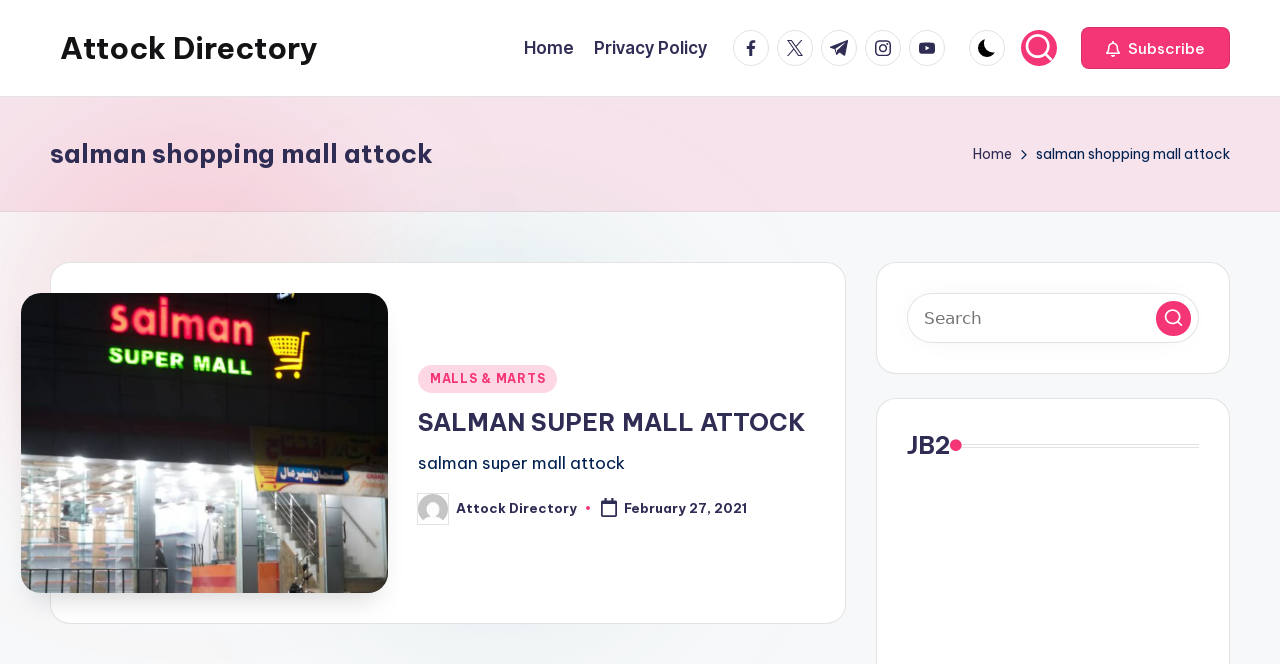

--- FILE ---
content_type: text/html; charset=utf-8
request_url: https://www.google.com/recaptcha/api2/aframe
body_size: 268
content:
<!DOCTYPE HTML><html><head><meta http-equiv="content-type" content="text/html; charset=UTF-8"></head><body><script nonce="3Fz6D_P1kC5mwexPHoobPQ">/** Anti-fraud and anti-abuse applications only. See google.com/recaptcha */ try{var clients={'sodar':'https://pagead2.googlesyndication.com/pagead/sodar?'};window.addEventListener("message",function(a){try{if(a.source===window.parent){var b=JSON.parse(a.data);var c=clients[b['id']];if(c){var d=document.createElement('img');d.src=c+b['params']+'&rc='+(localStorage.getItem("rc::a")?sessionStorage.getItem("rc::b"):"");window.document.body.appendChild(d);sessionStorage.setItem("rc::e",parseInt(sessionStorage.getItem("rc::e")||0)+1);localStorage.setItem("rc::h",'1768951800729');}}}catch(b){}});window.parent.postMessage("_grecaptcha_ready", "*");}catch(b){}</script></body></html>